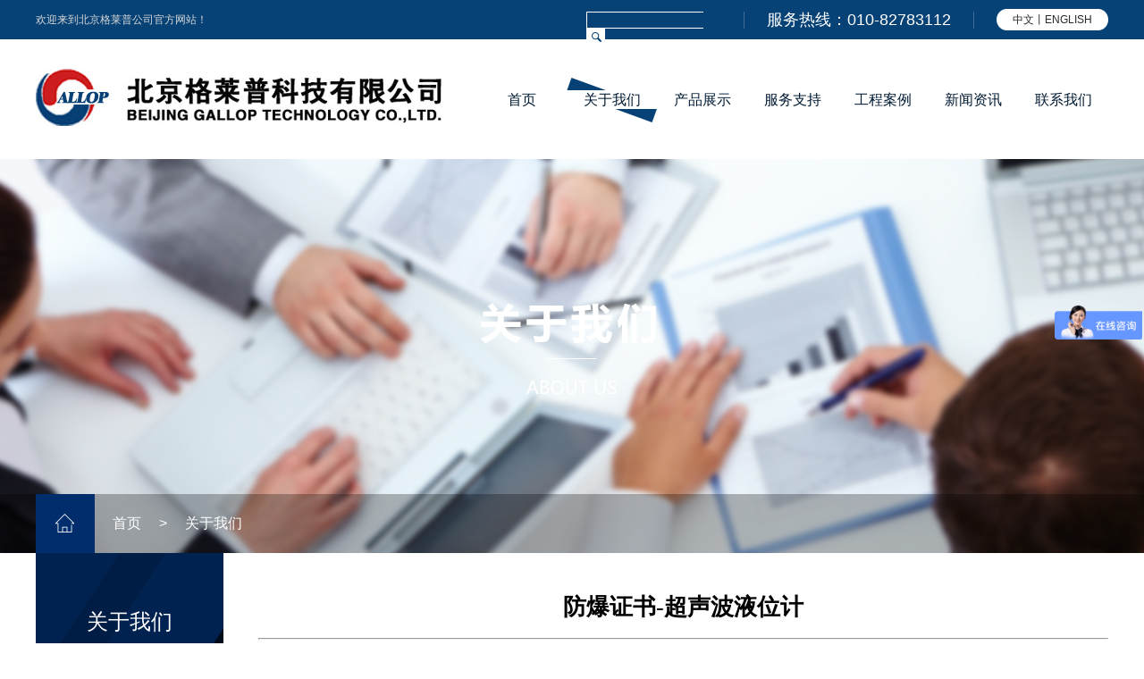

--- FILE ---
content_type: text/html; charset=utf-8
request_url: http://bj-gallop.com/index.php/Index/show/catid/4/id/29.html
body_size: 2391
content:
<!DOCTYPE html>
<html>
<head lang="en">
    <meta charset="UTF-8">
    <title>防爆证书-超声波液位计 - 北京格莱普科技有限公司</title>
    <meta name="keywords" content="防爆证书-超声波液位计">
    <meta name="description" content="防爆证书-超声波液位计">
    <link rel="stylesheet" href="/Public/Home/css/common.css" />
    <link rel="stylesheet" href="/Public/Home/css/style.css" />
    <script src="/Public/Home/js/jquery-1.9.1.min.js"></script>
    <script src="/Public/Home/js/jquery.style.js"></script>
    <script type="text/javascript" src="/Public/Home/js/jquery.SuperSlide.2.1.1.js"></script>
    <!--[if lt IE 9]>
    <script src="/Public/Home/js/html5shiv.min.js"></script>
    <script src="/Public/Home/js/respond.min.js"></script>
    <![endif]-->
    <!--[if lte IE 9]>
    <script src="/Public/Home/js/jquery.placeholder.js"></script>
    <script>
        $(function() {
            $('input, textarea').placeholder({customClass:'my-placeholder'});
        });
    </script>
    <![endif]-->
</head>
<body>
<header class="header">
    <div class="shortcut mb33">
        <div class="container fix">
            <div class="welcome fl">欢迎来到北京格莱普公司官方网站！</div>
            <div class="fr mt13 fix">
                <div class="search fl fix">
                    <form action="/index.php/Index/search.html" method="GET"  onsubmit="return checktj()">
                        <input type="text" placeholder="" class="ssk-1 fl" name="keyword"  id="gjz" />
                        <input type="submit" value="" class="input-1 fl" />
                    </form>
                </div>
                <script language="javascript">
                function checktj(){
                    var gjz = $("#gjz").val();
                    if(gjz == ""){
                        alert("请输入搜索内容");
                        return false;
                    }else{
                        return true;
                    }
                 }
                </script>
                <div class="tel fl ml25 di">服务热线：010-82783112</div>
                <div class="language-toggle fl mt-3 ml25 di tc"><a href="http://bj-gallop.com/">中文</a>丨<a href="/en">ENGLISH</a></div>
            </div>
        </div>
    </div>
    <div class="container fix">
        <div class="logo fl">
            <a href="http://bj-gallop.com/">
            <img src="/Uploads/Content/2017-03-15/58c90099c5081.jpg" />            </a>
        </div>
        <nav class="fr mt10">
            <ul class="fix">
                <li><a href="http://bj-gallop.com/" >首页</a></li>
                <li><a href="/index.php/Index/lists/catid/1.html"  class="on">关于我们</a></li><li><a href="/index.php/Index/lists/catid/5.html"  >产品展示</a></li><li><a href="/index.php/Index/lists/catid/13.html"  >服务支持</a></li><li><a href="/index.php/Index/lists/catid/16.html"  >工程案例</a></li><li><a href="/index.php/Index/lists/catid/20.html"  >新闻资讯</a></li><li><a href="/index.php/Index/lists/catid/23.html"  >联系我们</a></li>            </ul>
        </nav>
    </div>
</header>
<!--header end-->
 
	<section class="other-banner" style="background: url(/Uploads/Content/2017-03-31/58ddae22f0b44.jpg) center top no-repeat;"></section>
	

		<section class="block-04">
		    <div class="container fix">
		        <img src="/Public/Home/images/icon_3.jpg" class="fl" />
		        <div class="address fl"><a href="http://bj-gallop.com/">首页</a>><a href="/index.php/Index/lists/catid/1.html">关于我们</a></div>
		    </div>
		</section>
		<section class="container mb30 fix">
		    <div class="w-210 fl">
		        <div class="tit-2 mb10 tc">关于我们</div>
		        <div class="sideLayer">
		            <ul class="ul1">
		            	<li>
			                    <a href="/index.php/Index/lists/catid/2.html" >公司简介</a>
			                </li><li>
			                    <a href="/index.php/Index/lists/catid/4.html" class="xz">资质荣誉</a>
			                </li><li>
			                    <a href="/index.php/Index/lists/catid/3.html" >企业文化</a>
			                </li>		            </ul>
		        </div>
		    </div>
		    <div class="w-951 fr pt38">
		        <div class="mod-14 tc">
		            <p style="text-align: center;"><span style="font-family: 黑体,SimHei; font-size: 26px;"><strong>防爆证书-超声波液位计</strong></span></p><hr/><p><img alt="防爆-超声波X.jpg" src="/Uploads/ueditor/image/20170414/58f0a37872822.jpg" title="58f0a37872822.jpg"/></p>		        </div>
		    </div>
		</section>
	
<!--main end-->
<footer class="footer">
    <div class="container fix">
        <div class="footer-left fl">
            <p class="mb10">
                <a href="/index.php/Index/lists/catid/1.html">关于我们</a><a href="/index.php/Index/lists/catid/5.html">产品展示</a><a href="/index.php/Index/lists/catid/13.html">服务支持</a><a href="/index.php/Index/lists/catid/16.html">工程案例</a><a href="/index.php/Index/lists/catid/20.html">新闻资讯</a><a href="/index.php/Index/lists/catid/23.html">联系我们</a>            </p>
            版权所有 © 2017 北京格莱普科技有限公司<br />
<a href="https://beian.miit.gov.cn/" target="_blank"> 京ICP备05016406号-1</a> 京公网安备11010802041844号        </div>
        <div class="footer-right fr mt15 fix">
            <img src="/Public/Home/images/icon_2.png" class="fl mt5" />
            <div class="fl ml25 di">
                <p>服务热线</p>
                <p class="fs26 color-fff">010-82783112</p>
            </div>
        </div>
    </div>
</footer>
<!--footer end-->
</body>
</html>
<script>
    // 网站开发人员信息
    console.log("开发时间：2017年03月20日");
    console.log("客户经理：胡会平");
    console.log("UI设计师：王浩");
    console.log("前端工程师：张玲");
    console.log("%c后端工程师：张小伟 ", "color:red");
</script>
<script>
    var _hmt = _hmt || [];
    (function() {
      var hm = document.createElement("script");
      hm.src = "https://hm.baidu.com/hm.js?643f0accc9f14603cfb35f269a46c8a9";
      var s = document.getElementsByTagName("script")[0]; 
      s.parentNode.insertBefore(hm, s);
    })();
</script>

--- FILE ---
content_type: text/css
request_url: http://bj-gallop.com/Public/Home/css/style.css
body_size: 3508
content:
@charset "utf-8";
/* CSS Document */

body{
    font-family: "Microsoft Yahei", Helvetica, Arial, sans-serif;
}


.container{
    width: 1200px;
    min-width: 1200px;
    margin-right: auto;
    margin-left: auto;
}
.w-210{ width: 210px;}
.w-951{ width: 951px;}


.pt38{ padding-top: 38px;}


.mt13{ margin-top: 13px;}
.mt-3{ margin-top: -3px;}

.mb33{ margin-bottom: 33px;}

.ml54{ margin-left: 54px;}


.fs16{ font-size: 16px;}
.fs26{ font-size: 26px;}

.color-1f1f1f{ color: #1f1f1f;}
.color-fff{ color: #fff;}


/*header*/
.header{
    width: 100%;
    min-width: 1200px;
    height: 178px;
}
.shortcut{
    width: 100%;
    min-width: 1200px;
    height: 44px;
    background: #064276;
}
.welcome{
    height: 44px;
    line-height: 44px;
    color: #d7d7d7;
}
.search{
    width: 151px;
}
.ssk-1{
    width: 126px;
    height: 15px;
    line-height: 15px;
    background: none;
    border: 1px solid #fff;
    border-right: none;
    font-family: "Microsoft Yahei", Helvetica, Arial, sans-serif;
    color: #fff;
    text-indent: 6px;
}
.input-1{
    width: 21px;
    height: 19px;
    background: url("../images/input_1.jpg") no-repeat;
    border: none;
}
.tel{
    height: 19px;
    line-height: 19px;
    padding-right: 25px;
    padding-left: 25px;
    border-right: 1px solid #3f6f98;
    border-left: 1px solid #3f6f98;
    font-size: 18px;
    color: #fff;
}
.language-toggle{
    width: 125px;
    height: 24px;
    line-height: 24px;
    background: url("../images/bg_1.png") no-repeat;
    color: #292929;
}
.language-toggle a{
    color: #292929;
}
.logo{
    width: 454px;
    height: 64px;
}
.logo img{
    display: block;
    width: 454px;
    height: 64px;
}


/*nav*/
nav>ul>li{
    float: left;
}
nav>ul>li>a{
    display: block;
    width: 101px;
    height: 50px;
    line-height: 50px;
    background: #fff;
    font-size: 16px;
    color: #001b34;
    text-align: center;
    -webkit-transition: all 0.5s linear;
    -moz-transition: all 0.5s linear;
    -ms-transition: all 0.5s linear;
    -o-transition: all 0.5s linear;
    transition: all 0.5s linear;
}
nav>ul>li>a:hover,
nav>ul>li>.on{
    background: url("../images/nav_li_h.png") repeat;
}


/*footer*/
.footer{
    width: 100%;
    min-width: 1200px;
    padding-top: 20px;
    padding-bottom: 20px;
    background: #064276;
}
.footer-left{
    line-height: 24px;
    color: #fff;
}
.footer-left a{
    margin-right: 15px;
    color: #ddd;
}
.footer-right{
    line-height: 26px;
    font-size: 16px;
    color: #bdbdbd;
}


/*page*/
.page{
    padding: 30px 0;
}
.page a{
    display: inline-block;
    height: 24px;
    line-height: 24px;
    padding: 0 10px;
    font-size: 14px;
    color: #444;
}
.page .a-1{
    font-size: 16px;
}
.page .a-2{
    height: 22px;
    line-height: 22px;
    background: #f8f8f8;
    border: 1px solid #444;
}
.page .a-3{
    font-size: 16px;
    color: #023c7b;
}
.page a:hover,.page a.current{
    color: #023c7b;
}
.page .a-2:hover,.page .a-2.current{
    background: #023c7b;
    border: 1px solid #023c7b;
    color: #fff;
}
.page select{
    font-family: "Microsoft Yahei", Helvetica, Arial, sans-serif;
    font-size: 14px;
}


/*banner*/
.slideBox{
    width: 100%;
    min-width: 1200px;
    height: 734px;
    overflow: hidden;
    position: relative;
    z-index: 1;
}
.slideBox .hd{
    height: 22px;
    overflow: hidden;
    position: absolute;
    left: 50%;
    bottom: 35px; /*这个根据效果图定义*/
    z-index: 4;
}
.slideBox .hd ul{
    float: left;
    overflow: hidden;
    zoom: 1;
}
.slideBox .hd ul li{
    float: left;
    width: 22px;
    height: 22px;
    margin: 0 14px;
    display: inline;
    background: url("../images/dian_1.png") no-repeat;
    cursor: pointer;
}
.slideBox .hd ul li.on{
    background: url("../images/dian_1h.png") no-repeat;
}
.slideBox .bd{
    height: 100%;
    position: relative;
    z-index: 0;
}
.slideBox .bd li{
    vertical-align: middle;
    zoom: 1;
}
.slideBox .bd a{
    display: block;
    width: 100%;
    min-width: 1200px;
    height: 734px;
}


/*首页内容*/
.block-01{
    width: 100%;
    min-width: 1200px;
    height: 564px;
    background: url("../images/bg_1.jpg") center top no-repeat;
    background-size: cover;
}
.mod-01{
    width: 1008px;
    height: 447px;
    padding: 0 0 0 2px;
    background: url("../images/bg_2.png") left top no-repeat;
}
.mod-01 .img{
    width: 492px;
    height: 435px;
}
.mod-01 .img img{
    display: block;
    width: 492px;
    height: 435px;
}
.mod-01 .text{
    width: 294px;
    padding-top: 100px;
    line-height: 20px;
    color: #777;
}
.mod-01 .text .title{
    height: 42px;
    line-height: 42px;
    background: url("../images/line_1.jpg") left bottom no-repeat;
    font-size: 18px;
    color: #000;
}
.mod-01 .more{
    display: block;
    width: 88px;
    height: 50px;
    line-height: 50px;
    margin-top: 230px;
    background: #626262;
    font-size: 14px;
    color: #fafafa;
    text-align: center;
    -webkit-transition: all 0.5s linear;
    -moz-transition: all 0.5s linear;
    -ms-transition: all 0.5s linear;
    -o-transition: all 0.5s linear;
    transition: all 0.5s linear;
}
.mod-01 .more:hover{
    background: #074075;
    color: #fff;
}
.mod-02{
    width: 148px;
    overflow: hidden;
    position: relative;
}
.mod-02 .prev,
.mod-02 .next{
    display: block;
    width: 100px;
    height: 16px;
    padding-top: 11px;
    background: #626262;
    -webkit-transition: all 0.5s linear;
    -moz-transition: all 0.5s linear;
    -ms-transition: all 0.5s linear;
    -o-transition: all 0.5s linear;
    transition: all 0.5s linear;
}
.mod-02 .prev:hover,
.mod-02 .next:hover{
    background: #015ba9;
}
.mod-02 .bd ul{
    overflow: hidden;
    zoom: 1;
}
.mod-02 .bd ul li{
    width: 148px;
    height: 192px;
    margin-bottom: 10px;
}
.mod-02 .bd ul li img{
    display: block;
    width: 148px;
    height: 192px;
}
.mod-03{
    width: 1200px;
    height: 518px;
    position: relative;
}
.mod-03 .prev,.mod-03 .next{
    display: block;
    width: 99px;
    height: 27px;
    margin-top: 302px;
    cursor: pointer;
    -webkit-transition: all 0.5s linear;
    -moz-transition: all 0.5s linear;
    -ms-transition: all 0.5s linear;
    -o-transition: all 0.5s linear;
    transition: all 0.5s linear;
}
.mod-03 .prev{
    background: url("../images/jt_2l.jpg") no-repeat;
}
.mod-03 .prev:hover{
    background: url("../images/jt_2l_h.jpg") no-repeat;
}
.mod-03 .next{
    background: url("../images/jt_2r.jpg") no-repeat;
}
.mod-03 .next:hover{
    background: url("../images/jt_2r_h.jpg") no-repeat;
}
.mod-03 .bd{
    width: 978px;
    height: 518px;
    overflow: hidden;
}
.mod-03 .bd ul{
    height: 518px;
    overflow: hidden;
    zoom: 1;
}
.mod-03 .bd ul li{
    float: left;
    width: 310px;
    height: 518px;
    margin-right: 24px;
    display: inline;
    background: url("../images/li_bg1.png") no-repeat;
}
.mod-03 .bd ul li .box{
    display: block;
    height: 448px;
    overflow: hidden;
}
.mod-03 .bd ul li .box .img{
    display: block;
    width: 310px;
    background: #fff;
    margin-bottom: 40px;
}
.mod-03 .bd ul li .box .img img{
    display: block;
    margin-right: auto;
    margin-left: auto;
}
.mod-03 .bd ul li .box .text{
    display: block;
    width: 208px;
    height: 126px;
    line-height: 20px;
    background: url("../images/line_2.jpg") left bottom no-repeat;
    color: #777;
}
.block-02{
    width: 100%;
    min-width: 1200px;
    height: 369px;
    padding-top: 25px;
    background: url("../images/bg_3.jpg") center top no-repeat;
    background-size: cover;
}
.mod-04{
    padding-right: 74px;
    background: #e6e6e6;
}
.mod-04 .img{
    width: 499px;
    height: 266px;
}
.mod-04 .img img{
    display: block;
    width: 499px;
    height: 266px;
}
.mod-04 .text{
    width: 559px;
    padding-top: 40px;
}
.mod-04 .text .text-con{
    height: 143px;
    line-height: 20px;
    color: #696969;
}
.mod-04 .text .text-con .title{
    font-size: 16px;
    color: #010101;
}
.mod-04 .text .more{
    width: 109px;
    height: 36px;
    line-height: 36px;
    background: #074075;
    font-size: 14px;
    color: #fff;
    text-align: center;
}
.mod-05{
    width: 1200px;
    height: 474px;
    position: relative;
}
.mod-05 .prev,.mod-05 .next{
    display: block;
    width: 99px;
    height: 27px;
    margin-top: 180px;
    cursor: pointer;
    -webkit-transition: all 0.5s linear;
    -moz-transition: all 0.5s linear;
    -ms-transition: all 0.5s linear;
    -o-transition: all 0.5s linear;
    transition: all 0.5s linear;
}
.mod-05 .prev{
    background: url("../images/jt_2l.jpg") no-repeat;
}
.mod-05 .prev:hover{
    background: url("../images/jt_2l_h.jpg") no-repeat;
}
.mod-05 .next{
    background: url("../images/jt_2r.jpg") no-repeat;
}
.mod-05 .next:hover{
    background: url("../images/jt_2r_h.jpg") no-repeat;
}
.mod-05 .bd{
    width: 979px;
    height: 474px;
    overflow: hidden;
}
.mod-05 .bd ul{
    height: 474px;
    overflow: hidden;
    zoom: 1;
}
.mod-05 .bd ul li{
    float: left;
    width: 303px;
    height: 474px;
    margin-right: 35px;
    display: inline;
}
.mod-05 .bd ul li .box{
    display: block;
    height: 474px;
}
.mod-05 .bd ul li .box .img{
    display: block;
    width: 301px;
    height: 401px;
    border: 1px solid #074075;
}
.mod-05 .bd ul li .box .img img{
    display: block;
    width: 303px;
    height: 403px;
    margin-top: -1px;
    margin-right: -1px;
    margin-bottom: -1px;
    margin-left: -1px;
}
.mod-05 .bd ul li .box .text{
    display: block;
    height: 62px;
    line-height: 62px;
    font-size: 16px;
    color: #3e3e3e;
    -webkit-transition: all 0.5s linear;
    -moz-transition: all 0.5s linear;
    -ms-transition: all 0.5s linear;
    -o-transition: all 0.5s linear;
    transition: all 0.5s linear;
}
.mod-05 .bd ul li .box:hover .text{
    color: #074075;
}
.block-03{
    width: 100%;
    min-width: 1200px;
    padding-top: 25px;
    padding-bottom: 30px;
    background: #f6f6f6;
}
.mod-06 ul{padding-left: 1px;}
.mod-06 ul li{
    float: left;
    width: 132px;
    height: 62px;
    margin-left: -1px;
    display: inline;
    border: 1px solid #e5e5e5;
}
.mod-06 ul li img{
    display: block;
    width: 132px;
    height: 62px;
}


/*产品案例*/
.other-banner{
    width: 100%;
    min-width: 1200px;
    height: 441px;
}
.block-04{
    width: 100%;
    min-width: 1200px;
    height: 66px;
    margin-top: -66px;
    background: url("../images/bg_4.png") repeat;
}
.address{
    height: 66px;
    line-height: 66px;
    font-size: 16px;
    color: #fff;
}
.address a{
    margin: 0 20px;
    color: #fff;
}
.tit-2{
    height: 153px;
    line-height: 153px;
    background: url("../images/tit_bg1.jpg") no-repeat;
    font-size: 24px;
    color: #fff;
}
.ul1>li>a{
    display: block;
    height: 50px;
    line-height: 50px;
    padding-left: 7px;
    border-bottom: 1px solid #d4d4d4;
    font-size: 20px;
    color: #000;
}
.ul1>li>a:hover{
    color: #014199;
}
.ul1>li>a.xz{
    color: #014199;
}
.ul2{
    display: none;
    line-height: 36px;
    padding: 10px 7px;
    border-bottom: 1px solid #d4d4d4;
}
.ul2>li>a{
    display: block;
    font-size: 16px;
    color: #626363;
}
.ul2>li>a.xz{
    color: #014199;
}
.mod-07 ul{
    margin-left: -21px;
}
.mod-07 ul li{
    float: left;
    width: 303px;
    height: 403px;
    margin-bottom: 20px;
    margin-left: 21px;
    display: inline;
    position: relative;
}
.mod-07 ul li img{
    display: block;
    width: 303px;
    height: 403px;
}
.mod-07 ul li span{
    height: 36px;
    line-height: 36px;
    background: url("../images/bg_5.png") repeat;
    font-size: 16px;
    color: #fff;
    text-align: center;
    position: absolute;
    right: 0;
    bottom: 0;
    left: 0;
}


/*产品案例-详情*/
.mod-08 .title{
    height: 52px;
    line-height: 26px;
    border-bottom: 1px solid #b5b5b5;
    font-size: 24px;
    color: #1c232b;
}
.mod-08 .content{
    padding-bottom: 40px;
    border-bottom: 1px solid #b5b5b5;
}


/*产品展示*/
.mod-09 ul{
    margin-left: -42px;
}
.mod-09 ul li{
    float: left;
    width: 289px;
    margin-bottom: 42px;
    margin-left: 42px;
    display: inline;
}
.mod-09 ul li a{
    display: block;
    height: 402px;
    background: #e4e4e4;
    border: 1px solid #a3a3a3;
    -webkit-transition: all 0.5s linear;
    -moz-transition: all 0.5s linear;
    -ms-transition: all 0.5s linear;
    -o-transition: all 0.5s linear;
    transition: all 0.5s linear;
}
.mod-09 ul li a img{
    display: block;
    width: 287px;
    height: 326px;
    border-bottom: 1px solid #a3a3a3;
}
.mod-09 ul li a span{
    display: block;
    line-height: 74px;
    font-size: 24px;
    color: #616161;
    text-align: center;
    -webkit-transition: all 0.5s linear;
    -moz-transition: all 0.5s linear;
    -ms-transition: all 0.5s linear;
    -o-transition: all 0.5s linear;
    transition: all 0.5s linear;
}
.mod-09 ul li a:hover{
    background: #084176;
}
.mod-09 ul li a:hover span{
    color: #fff;
}


/*产品展示-详情页*/
.mod-10{
    width: 305px;
    height: 464px;
    border: 1px solid #d4d4d4;
    position: relative;
}
.mod-10 .bd{
    width: 305px;
    overflow: hidden;
}
.mod-10 .bd ul{
    overflow: hidden;
    zoom: 1;
}
.mod-10 .bd ul li{
    float: left;
    width: 305px;
    height: 464px;
}
.mod-10 .bd ul li a img{
    display: block;
    width: 305px;
    height: 464px;
}
.mod-10 .hd{
    width: 104px;
    height: 38px;
    line-height: 38px;
    background: #03406f;
    font-size: 14px;
    color: #fff;
    text-align: center;
    position: absolute;
    right: -644px;
    bottom: 0;
    z-index: 9;
}
.mod-10 .hd a{
    margin: 0 5px;
    color: #fff;
}
.mod-11{
    width: 593px;
    height: 435px;
    padding: 29px 25px 0 25px;
    /* margin-top: 45px; */
    line-height: 26px;
    border: 1px solid #d4d4d4;
    border-left: none;
    color: #1c232b;
}


/*服务支持*/
.mod-12 ul li{
    height: 52px;
    vertical-align: bottom;
    border-bottom: 1px dashed #d9d9d9;
}
.mod-12 ul li .a-1{
    float: left;
    line-height: 52px;
    font-size: 20px;
    color: #737373;
}
.mod-12 ul li .a-2{
    float: right;
    width: 26px;
    height: 20px;
    padding-top: 6px;
    margin-top: 13px;
    background: #b7b7b7;
    text-align: center;
}
.mod-12 ul li:hover .a-1{
    color: #023c7b;
}
.mod-12 ul li:hover .a-2{
    background: #023c7b;
}


/*关于我们*/
.mod-13 .text{
    /*width: 400px;*/
    line-height: 18px;
    color: #888;
}
.mod-13 .text .title{
    font-size: 16px;
    color: #064276;
}
.mod-13 .img{
    width: 512px;
    height: 303px;
    position: relative;
}
.mod-13 .img img{
    display: block;
    width: 512px;
    height: 303px;
}
.mod-13 .img .pf-bg{
    border: 10px solid #fff;
    position: absolute;
    top: 1px;
    right: 1px;
    bottom: 1px;
    left: 1px;
}


/*关于我们-资质荣誉-详情页*/
.mod-14{
    font-size: 30px;
    color: #000;
}


/*联系我们*/
.mod-15 .text{
    width: 360px;
    line-height: 28px;
    font-size: 16px;
    color: #555;
}
.mod-15 .text .title{
    height: 68px;
    line-height: 68px;
    margin-top: 110px;
    background: url("../images/line_3.jpg") left bottom no-repeat;
    font-size: 24px;
    color: #023c7b;
}
.mod-15 .map{
    width: 545px;
    height: 502px;
}


/*新闻资讯*/
.mod-16 ul li{
    padding: 25px 115px 25px 65px;
    margin-bottom: 44px;
    background: #f7f7f7;
    -webkit-transition: all 0.5s linear;
    -moz-transition: all 0.5s linear;
    -ms-transition: all 0.5s linear;
    -o-transition: all 0.5s linear;
    transition: all 0.5s linear;
}
.mod-16 ul li .text{
    float: left;
    width: 336px;
    margin-top: 30px;
    line-height: 20px;
    font-size: 16px;
    color: #696969;
}
.mod-16 ul li .text a{
    color: #696969;
}
.mod-16 ul li .text .title{
    height: 42px;
    line-height: 42px;
    background: url("../images/line_4.jpg") left bottom no-repeat;
    font-size: 20px;
    -webkit-transition: all 0.5s linear;
    -moz-transition: all 0.5s linear;
    -ms-transition: all 0.5s linear;
    -o-transition: all 0.5s linear;
    transition: all 0.5s linear;
}
.mod-16 ul li .img{
    float: right;
    width: 360px;
    height: 234px;
}
.mod-16 ul li .img img{
    display: block;
    width: 360px;
    height: 234px;
}
.mod-16 ul li:hover{
    background: #064276;
}
.mod-16 ul li:hover .text{
    color: #fff;
}
.mod-16 ul li:hover .text a{
    color: #fff;
}
.mod-16 ul li:hover .text .title{
    background: url("../images/line_3.jpg") left bottom no-repeat;
}


/*新闻资讯-详情*/
.mod-17{
    line-height: 24px;
    font-size: 14px;
    color: #555;
}
.mod-17 .title{
    font-size: 30px;
    color: #000;
}




--- FILE ---
content_type: text/javascript
request_url: http://bj-gallop.com/Public/Home/js/jquery.style.js
body_size: 1367
content:
$(function(){
    //banner
    var num = $('.slideBox .hd ul li').length;
    var oUlw = 50 * num;
    var ml = oUlw/2;
    //alert(ml);
    $('.slideBox .hd').css('marginLeft',-ml+'px');

    $('.mod-03 .bd ul li .box').hover(function(){
        $(this).find('img').stop().animate({
            width: '267px'
        })
    },function(){
        $(this).find('img').stop().animate({
            width: '310px'
        })
    })

    $('.mod-05 .bd ul li .box').hover(function(){
        $(this).find('img').stop().animate({
            marginTop: '3px',
            marginLeft: '3px'
        })
    },function(){
        $(this).find('img').stop().animate({
            marginTop: '-1px',
            marginLeft: '-1px'
        })
    })

    //边导航
    $('.sideLayer ul>li>a').click(function(){
        $(this).siblings('ul').slideToggle();
        $(this).toggleClass('xz');
        $(this).parent().siblings().children('a').removeClass('xz');
        $(this).parent().siblings().children('ul').slideUp()
    });

    $('.xz').parent('li').parent('ul').siblings('a').addClass('xz');
    $('.xz').parent('li').parent('ul').siblings('a').addClass('xz');
    $('.xz').each(function(){
        $(this).parent('li').parent('ul').siblings('a').addClass('xz');
        $(this).parent('li').parent('ul').show();
    });
})